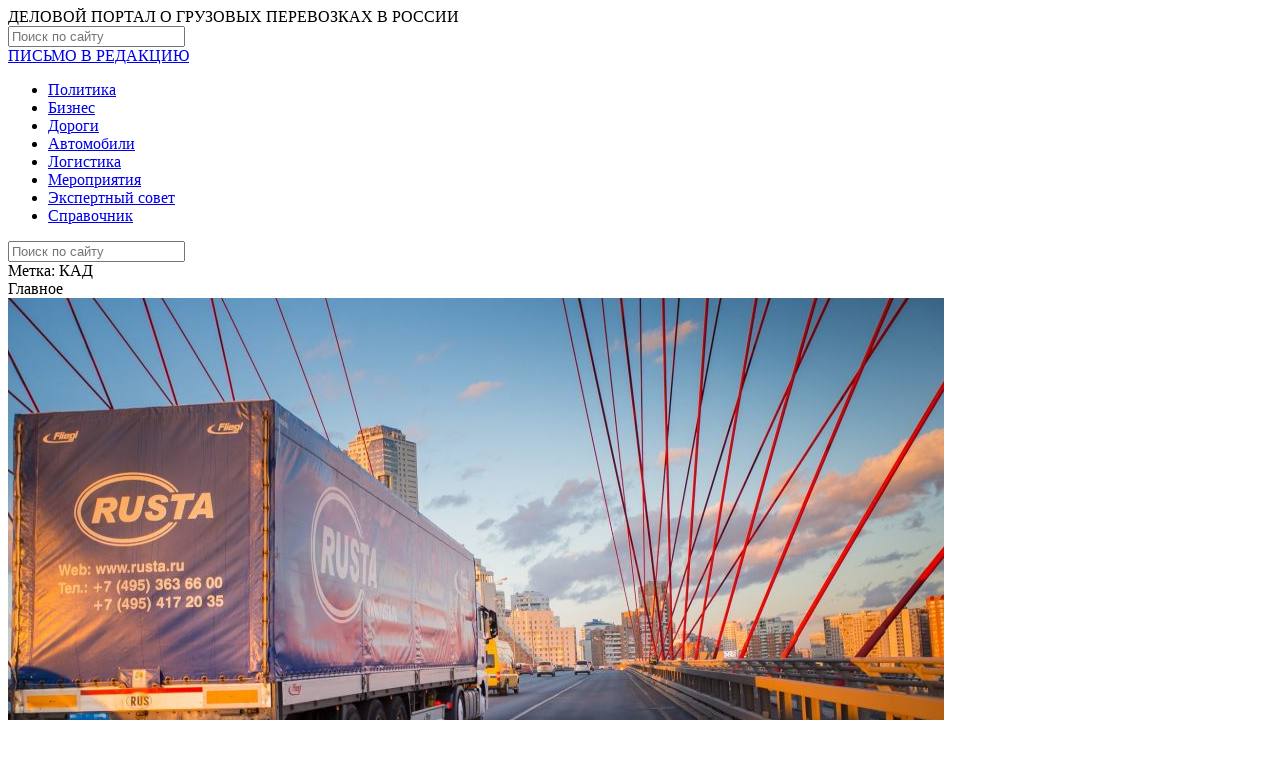

--- FILE ---
content_type: text/html; charset=UTF-8
request_url: https://truckandroad.ru/tag/kad
body_size: 16426
content:
<!DOCTYPE html>
<html lang="en">
<head>
  <meta charset="UTF-8">
  <title>Архивы КАД - Грузовики и Дороги</title>
  <meta name="viewport" content="width=device-width, initial-scale=1">
  <link href="https://fonts.googleapis.com/css?family=Montserrat:300,400,500,600,700,800&amp;subset=cyrillic" rel="stylesheet">
  <link rel="stylesheet" href="https://truckandroad.ru/wp-content/themes/truck/media/dist/styles.css">
  <link rel="stylesheet" href="https://truckandroad.ru/wp-content/themes/truck/style.css">
  
  
<script type='text/javascript'>
  (function() {
    var useSSL = 'https:' == document.location.protocol;
    var src = (useSSL ? 'https:' : 'http:') + '//www.googletagservices.com/tag/js/gpt.js';
    document.write('<scr' + 'ipt src="' + src + '"></scr' + 'ipt>');
  })();
</script>

<script type='text/javascript'>
  googletag.cmd.push(function() { 
    googletag.pubads().enableSingleRequest();
    googletag.enableServices();
  });
</script><meta name='robots' content='index, follow, max-image-preview:large, max-snippet:-1, max-video-preview:-1' />

	<!-- This site is optimized with the Yoast SEO plugin v22.7 - https://yoast.com/wordpress/plugins/seo/ -->
	<link rel="canonical" href="https://truckandroad.ru/tag/kad" />
	<meta property="og:locale" content="ru_RU" />
	<meta property="og:type" content="article" />
	<meta property="og:title" content="Архивы КАД - Грузовики и Дороги" />
	<meta property="og:url" content="https://truckandroad.ru/tag/kad" />
	<meta property="og:site_name" content="Грузовики и Дороги" />
	<meta name="twitter:card" content="summary_large_image" />
	<script type="application/ld+json" class="yoast-schema-graph">{"@context":"https://schema.org","@graph":[{"@type":"CollectionPage","@id":"https://truckandroad.ru/tag/kad","url":"https://truckandroad.ru/tag/kad","name":"Архивы КАД - Грузовики и Дороги","isPartOf":{"@id":"https://truckandroad.ru/#website"},"primaryImageOfPage":{"@id":"https://truckandroad.ru/tag/kad#primaryimage"},"image":{"@id":"https://truckandroad.ru/tag/kad#primaryimage"},"thumbnailUrl":"https://truckandroad.ru/wp-content/uploads/2019/08/ФКУ-Упрдор-Северо-Запад_kad_res_2.jpg","breadcrumb":{"@id":"https://truckandroad.ru/tag/kad#breadcrumb"},"inLanguage":"ru-RU"},{"@type":"ImageObject","inLanguage":"ru-RU","@id":"https://truckandroad.ru/tag/kad#primaryimage","url":"https://truckandroad.ru/wp-content/uploads/2019/08/ФКУ-Упрдор-Северо-Запад_kad_res_2.jpg","contentUrl":"https://truckandroad.ru/wp-content/uploads/2019/08/ФКУ-Упрдор-Северо-Запад_kad_res_2.jpg","width":1000,"height":563,"caption":"(фото: ФКУ «Упрдор Северо-Запад»)"},{"@type":"BreadcrumbList","@id":"https://truckandroad.ru/tag/kad#breadcrumb","itemListElement":[{"@type":"ListItem","position":1,"name":"Главная страница","item":"https://truckandroad.ru/"},{"@type":"ListItem","position":2,"name":"КАД"}]},{"@type":"WebSite","@id":"https://truckandroad.ru/#website","url":"https://truckandroad.ru/","name":"Грузовики и Дороги","description":"Деловой портал о грузовых перевозках в России","publisher":{"@id":"https://truckandroad.ru/#organization"},"potentialAction":[{"@type":"SearchAction","target":{"@type":"EntryPoint","urlTemplate":"https://truckandroad.ru/?s={search_term_string}"},"query-input":"required name=search_term_string"}],"inLanguage":"ru-RU"},{"@type":"Organization","@id":"https://truckandroad.ru/#organization","name":"Грузовики и дороги","url":"https://truckandroad.ru/","logo":{"@type":"ImageObject","inLanguage":"ru-RU","@id":"https://truckandroad.ru/#/schema/logo/image/","url":"https://truckandroad.ru/wp-content/uploads/2019/02/logo.png","contentUrl":"https://truckandroad.ru/wp-content/uploads/2019/02/logo.png","width":169,"height":41,"caption":"Грузовики и дороги"},"image":{"@id":"https://truckandroad.ru/#/schema/logo/image/"}}]}</script>
	<!-- / Yoast SEO plugin. -->


<link rel="alternate" type="application/rss+xml" title="Грузовики и Дороги &raquo; Лента метки КАД" href="https://truckandroad.ru/tag/kad/feed" />
<script type="text/javascript">
/* <![CDATA[ */
window._wpemojiSettings = {"baseUrl":"https:\/\/s.w.org\/images\/core\/emoji\/15.0.3\/72x72\/","ext":".png","svgUrl":"https:\/\/s.w.org\/images\/core\/emoji\/15.0.3\/svg\/","svgExt":".svg","source":{"concatemoji":"https:\/\/truckandroad.ru\/wp-includes\/js\/wp-emoji-release.min.js?ver=6.5.3"}};
/*! This file is auto-generated */
!function(i,n){var o,s,e;function c(e){try{var t={supportTests:e,timestamp:(new Date).valueOf()};sessionStorage.setItem(o,JSON.stringify(t))}catch(e){}}function p(e,t,n){e.clearRect(0,0,e.canvas.width,e.canvas.height),e.fillText(t,0,0);var t=new Uint32Array(e.getImageData(0,0,e.canvas.width,e.canvas.height).data),r=(e.clearRect(0,0,e.canvas.width,e.canvas.height),e.fillText(n,0,0),new Uint32Array(e.getImageData(0,0,e.canvas.width,e.canvas.height).data));return t.every(function(e,t){return e===r[t]})}function u(e,t,n){switch(t){case"flag":return n(e,"\ud83c\udff3\ufe0f\u200d\u26a7\ufe0f","\ud83c\udff3\ufe0f\u200b\u26a7\ufe0f")?!1:!n(e,"\ud83c\uddfa\ud83c\uddf3","\ud83c\uddfa\u200b\ud83c\uddf3")&&!n(e,"\ud83c\udff4\udb40\udc67\udb40\udc62\udb40\udc65\udb40\udc6e\udb40\udc67\udb40\udc7f","\ud83c\udff4\u200b\udb40\udc67\u200b\udb40\udc62\u200b\udb40\udc65\u200b\udb40\udc6e\u200b\udb40\udc67\u200b\udb40\udc7f");case"emoji":return!n(e,"\ud83d\udc26\u200d\u2b1b","\ud83d\udc26\u200b\u2b1b")}return!1}function f(e,t,n){var r="undefined"!=typeof WorkerGlobalScope&&self instanceof WorkerGlobalScope?new OffscreenCanvas(300,150):i.createElement("canvas"),a=r.getContext("2d",{willReadFrequently:!0}),o=(a.textBaseline="top",a.font="600 32px Arial",{});return e.forEach(function(e){o[e]=t(a,e,n)}),o}function t(e){var t=i.createElement("script");t.src=e,t.defer=!0,i.head.appendChild(t)}"undefined"!=typeof Promise&&(o="wpEmojiSettingsSupports",s=["flag","emoji"],n.supports={everything:!0,everythingExceptFlag:!0},e=new Promise(function(e){i.addEventListener("DOMContentLoaded",e,{once:!0})}),new Promise(function(t){var n=function(){try{var e=JSON.parse(sessionStorage.getItem(o));if("object"==typeof e&&"number"==typeof e.timestamp&&(new Date).valueOf()<e.timestamp+604800&&"object"==typeof e.supportTests)return e.supportTests}catch(e){}return null}();if(!n){if("undefined"!=typeof Worker&&"undefined"!=typeof OffscreenCanvas&&"undefined"!=typeof URL&&URL.createObjectURL&&"undefined"!=typeof Blob)try{var e="postMessage("+f.toString()+"("+[JSON.stringify(s),u.toString(),p.toString()].join(",")+"));",r=new Blob([e],{type:"text/javascript"}),a=new Worker(URL.createObjectURL(r),{name:"wpTestEmojiSupports"});return void(a.onmessage=function(e){c(n=e.data),a.terminate(),t(n)})}catch(e){}c(n=f(s,u,p))}t(n)}).then(function(e){for(var t in e)n.supports[t]=e[t],n.supports.everything=n.supports.everything&&n.supports[t],"flag"!==t&&(n.supports.everythingExceptFlag=n.supports.everythingExceptFlag&&n.supports[t]);n.supports.everythingExceptFlag=n.supports.everythingExceptFlag&&!n.supports.flag,n.DOMReady=!1,n.readyCallback=function(){n.DOMReady=!0}}).then(function(){return e}).then(function(){var e;n.supports.everything||(n.readyCallback(),(e=n.source||{}).concatemoji?t(e.concatemoji):e.wpemoji&&e.twemoji&&(t(e.twemoji),t(e.wpemoji)))}))}((window,document),window._wpemojiSettings);
/* ]]> */
</script>
<style id='wp-emoji-styles-inline-css' type='text/css'>

	img.wp-smiley, img.emoji {
		display: inline !important;
		border: none !important;
		box-shadow: none !important;
		height: 1em !important;
		width: 1em !important;
		margin: 0 0.07em !important;
		vertical-align: -0.1em !important;
		background: none !important;
		padding: 0 !important;
	}
</style>
<link rel='stylesheet' id='wp-block-library-css' href='https://truckandroad.ru/wp-includes/css/dist/block-library/style.min.css?ver=6.5.3' type='text/css' media='all' />
<style id='classic-theme-styles-inline-css' type='text/css'>
/*! This file is auto-generated */
.wp-block-button__link{color:#fff;background-color:#32373c;border-radius:9999px;box-shadow:none;text-decoration:none;padding:calc(.667em + 2px) calc(1.333em + 2px);font-size:1.125em}.wp-block-file__button{background:#32373c;color:#fff;text-decoration:none}
</style>
<style id='global-styles-inline-css' type='text/css'>
body{--wp--preset--color--black: #000000;--wp--preset--color--cyan-bluish-gray: #abb8c3;--wp--preset--color--white: #ffffff;--wp--preset--color--pale-pink: #f78da7;--wp--preset--color--vivid-red: #cf2e2e;--wp--preset--color--luminous-vivid-orange: #ff6900;--wp--preset--color--luminous-vivid-amber: #fcb900;--wp--preset--color--light-green-cyan: #7bdcb5;--wp--preset--color--vivid-green-cyan: #00d084;--wp--preset--color--pale-cyan-blue: #8ed1fc;--wp--preset--color--vivid-cyan-blue: #0693e3;--wp--preset--color--vivid-purple: #9b51e0;--wp--preset--gradient--vivid-cyan-blue-to-vivid-purple: linear-gradient(135deg,rgba(6,147,227,1) 0%,rgb(155,81,224) 100%);--wp--preset--gradient--light-green-cyan-to-vivid-green-cyan: linear-gradient(135deg,rgb(122,220,180) 0%,rgb(0,208,130) 100%);--wp--preset--gradient--luminous-vivid-amber-to-luminous-vivid-orange: linear-gradient(135deg,rgba(252,185,0,1) 0%,rgba(255,105,0,1) 100%);--wp--preset--gradient--luminous-vivid-orange-to-vivid-red: linear-gradient(135deg,rgba(255,105,0,1) 0%,rgb(207,46,46) 100%);--wp--preset--gradient--very-light-gray-to-cyan-bluish-gray: linear-gradient(135deg,rgb(238,238,238) 0%,rgb(169,184,195) 100%);--wp--preset--gradient--cool-to-warm-spectrum: linear-gradient(135deg,rgb(74,234,220) 0%,rgb(151,120,209) 20%,rgb(207,42,186) 40%,rgb(238,44,130) 60%,rgb(251,105,98) 80%,rgb(254,248,76) 100%);--wp--preset--gradient--blush-light-purple: linear-gradient(135deg,rgb(255,206,236) 0%,rgb(152,150,240) 100%);--wp--preset--gradient--blush-bordeaux: linear-gradient(135deg,rgb(254,205,165) 0%,rgb(254,45,45) 50%,rgb(107,0,62) 100%);--wp--preset--gradient--luminous-dusk: linear-gradient(135deg,rgb(255,203,112) 0%,rgb(199,81,192) 50%,rgb(65,88,208) 100%);--wp--preset--gradient--pale-ocean: linear-gradient(135deg,rgb(255,245,203) 0%,rgb(182,227,212) 50%,rgb(51,167,181) 100%);--wp--preset--gradient--electric-grass: linear-gradient(135deg,rgb(202,248,128) 0%,rgb(113,206,126) 100%);--wp--preset--gradient--midnight: linear-gradient(135deg,rgb(2,3,129) 0%,rgb(40,116,252) 100%);--wp--preset--font-size--small: 13px;--wp--preset--font-size--medium: 20px;--wp--preset--font-size--large: 36px;--wp--preset--font-size--x-large: 42px;--wp--preset--spacing--20: 0.44rem;--wp--preset--spacing--30: 0.67rem;--wp--preset--spacing--40: 1rem;--wp--preset--spacing--50: 1.5rem;--wp--preset--spacing--60: 2.25rem;--wp--preset--spacing--70: 3.38rem;--wp--preset--spacing--80: 5.06rem;--wp--preset--shadow--natural: 6px 6px 9px rgba(0, 0, 0, 0.2);--wp--preset--shadow--deep: 12px 12px 50px rgba(0, 0, 0, 0.4);--wp--preset--shadow--sharp: 6px 6px 0px rgba(0, 0, 0, 0.2);--wp--preset--shadow--outlined: 6px 6px 0px -3px rgba(255, 255, 255, 1), 6px 6px rgba(0, 0, 0, 1);--wp--preset--shadow--crisp: 6px 6px 0px rgba(0, 0, 0, 1);}:where(.is-layout-flex){gap: 0.5em;}:where(.is-layout-grid){gap: 0.5em;}body .is-layout-flex{display: flex;}body .is-layout-flex{flex-wrap: wrap;align-items: center;}body .is-layout-flex > *{margin: 0;}body .is-layout-grid{display: grid;}body .is-layout-grid > *{margin: 0;}:where(.wp-block-columns.is-layout-flex){gap: 2em;}:where(.wp-block-columns.is-layout-grid){gap: 2em;}:where(.wp-block-post-template.is-layout-flex){gap: 1.25em;}:where(.wp-block-post-template.is-layout-grid){gap: 1.25em;}.has-black-color{color: var(--wp--preset--color--black) !important;}.has-cyan-bluish-gray-color{color: var(--wp--preset--color--cyan-bluish-gray) !important;}.has-white-color{color: var(--wp--preset--color--white) !important;}.has-pale-pink-color{color: var(--wp--preset--color--pale-pink) !important;}.has-vivid-red-color{color: var(--wp--preset--color--vivid-red) !important;}.has-luminous-vivid-orange-color{color: var(--wp--preset--color--luminous-vivid-orange) !important;}.has-luminous-vivid-amber-color{color: var(--wp--preset--color--luminous-vivid-amber) !important;}.has-light-green-cyan-color{color: var(--wp--preset--color--light-green-cyan) !important;}.has-vivid-green-cyan-color{color: var(--wp--preset--color--vivid-green-cyan) !important;}.has-pale-cyan-blue-color{color: var(--wp--preset--color--pale-cyan-blue) !important;}.has-vivid-cyan-blue-color{color: var(--wp--preset--color--vivid-cyan-blue) !important;}.has-vivid-purple-color{color: var(--wp--preset--color--vivid-purple) !important;}.has-black-background-color{background-color: var(--wp--preset--color--black) !important;}.has-cyan-bluish-gray-background-color{background-color: var(--wp--preset--color--cyan-bluish-gray) !important;}.has-white-background-color{background-color: var(--wp--preset--color--white) !important;}.has-pale-pink-background-color{background-color: var(--wp--preset--color--pale-pink) !important;}.has-vivid-red-background-color{background-color: var(--wp--preset--color--vivid-red) !important;}.has-luminous-vivid-orange-background-color{background-color: var(--wp--preset--color--luminous-vivid-orange) !important;}.has-luminous-vivid-amber-background-color{background-color: var(--wp--preset--color--luminous-vivid-amber) !important;}.has-light-green-cyan-background-color{background-color: var(--wp--preset--color--light-green-cyan) !important;}.has-vivid-green-cyan-background-color{background-color: var(--wp--preset--color--vivid-green-cyan) !important;}.has-pale-cyan-blue-background-color{background-color: var(--wp--preset--color--pale-cyan-blue) !important;}.has-vivid-cyan-blue-background-color{background-color: var(--wp--preset--color--vivid-cyan-blue) !important;}.has-vivid-purple-background-color{background-color: var(--wp--preset--color--vivid-purple) !important;}.has-black-border-color{border-color: var(--wp--preset--color--black) !important;}.has-cyan-bluish-gray-border-color{border-color: var(--wp--preset--color--cyan-bluish-gray) !important;}.has-white-border-color{border-color: var(--wp--preset--color--white) !important;}.has-pale-pink-border-color{border-color: var(--wp--preset--color--pale-pink) !important;}.has-vivid-red-border-color{border-color: var(--wp--preset--color--vivid-red) !important;}.has-luminous-vivid-orange-border-color{border-color: var(--wp--preset--color--luminous-vivid-orange) !important;}.has-luminous-vivid-amber-border-color{border-color: var(--wp--preset--color--luminous-vivid-amber) !important;}.has-light-green-cyan-border-color{border-color: var(--wp--preset--color--light-green-cyan) !important;}.has-vivid-green-cyan-border-color{border-color: var(--wp--preset--color--vivid-green-cyan) !important;}.has-pale-cyan-blue-border-color{border-color: var(--wp--preset--color--pale-cyan-blue) !important;}.has-vivid-cyan-blue-border-color{border-color: var(--wp--preset--color--vivid-cyan-blue) !important;}.has-vivid-purple-border-color{border-color: var(--wp--preset--color--vivid-purple) !important;}.has-vivid-cyan-blue-to-vivid-purple-gradient-background{background: var(--wp--preset--gradient--vivid-cyan-blue-to-vivid-purple) !important;}.has-light-green-cyan-to-vivid-green-cyan-gradient-background{background: var(--wp--preset--gradient--light-green-cyan-to-vivid-green-cyan) !important;}.has-luminous-vivid-amber-to-luminous-vivid-orange-gradient-background{background: var(--wp--preset--gradient--luminous-vivid-amber-to-luminous-vivid-orange) !important;}.has-luminous-vivid-orange-to-vivid-red-gradient-background{background: var(--wp--preset--gradient--luminous-vivid-orange-to-vivid-red) !important;}.has-very-light-gray-to-cyan-bluish-gray-gradient-background{background: var(--wp--preset--gradient--very-light-gray-to-cyan-bluish-gray) !important;}.has-cool-to-warm-spectrum-gradient-background{background: var(--wp--preset--gradient--cool-to-warm-spectrum) !important;}.has-blush-light-purple-gradient-background{background: var(--wp--preset--gradient--blush-light-purple) !important;}.has-blush-bordeaux-gradient-background{background: var(--wp--preset--gradient--blush-bordeaux) !important;}.has-luminous-dusk-gradient-background{background: var(--wp--preset--gradient--luminous-dusk) !important;}.has-pale-ocean-gradient-background{background: var(--wp--preset--gradient--pale-ocean) !important;}.has-electric-grass-gradient-background{background: var(--wp--preset--gradient--electric-grass) !important;}.has-midnight-gradient-background{background: var(--wp--preset--gradient--midnight) !important;}.has-small-font-size{font-size: var(--wp--preset--font-size--small) !important;}.has-medium-font-size{font-size: var(--wp--preset--font-size--medium) !important;}.has-large-font-size{font-size: var(--wp--preset--font-size--large) !important;}.has-x-large-font-size{font-size: var(--wp--preset--font-size--x-large) !important;}
.wp-block-navigation a:where(:not(.wp-element-button)){color: inherit;}
:where(.wp-block-post-template.is-layout-flex){gap: 1.25em;}:where(.wp-block-post-template.is-layout-grid){gap: 1.25em;}
:where(.wp-block-columns.is-layout-flex){gap: 2em;}:where(.wp-block-columns.is-layout-grid){gap: 2em;}
.wp-block-pullquote{font-size: 1.5em;line-height: 1.6;}
</style>
<link rel='stylesheet' id='cpsh-shortcodes-css' href='https://truckandroad.ru/wp-content/plugins/column-shortcodes/assets/css/shortcodes.css?ver=1.0.1' type='text/css' media='all' />
<link rel='stylesheet' id='contact-form-7-css' href='https://truckandroad.ru/wp-content/plugins/contact-form-7/includes/css/styles.css?ver=5.9.5' type='text/css' media='all' />
<link rel='stylesheet' id='dashicons-css' href='https://truckandroad.ru/wp-includes/css/dashicons.min.css?ver=6.5.3' type='text/css' media='all' />
<link rel='stylesheet' id='post-views-counter-frontend-css' href='https://truckandroad.ru/wp-content/plugins/post-views-counter/css/frontend.min.css?ver=1.4.6' type='text/css' media='all' />
<link rel='stylesheet' id='wp-pagenavi-css' href='https://truckandroad.ru/wp-content/plugins/wp-pagenavi/pagenavi-css.css?ver=2.70' type='text/css' media='all' />
<script type="text/javascript" src="https://truckandroad.ru/wp-includes/js/jquery/jquery.min.js?ver=3.7.1" id="jquery-core-js"></script>
<script type="text/javascript" src="https://truckandroad.ru/wp-includes/js/jquery/jquery-migrate.min.js?ver=3.4.1" id="jquery-migrate-js"></script>
<script type="text/javascript" src="//truckandroad.ru/wp-content/plugins/revslider/sr6/assets/js/rbtools.min.js?ver=6.7.12" async id="tp-tools-js"></script>
<script type="text/javascript" src="//truckandroad.ru/wp-content/plugins/revslider/sr6/assets/js/rs6.min.js?ver=6.7.12" async id="revmin-js"></script>
<script type="text/javascript" src="https://truckandroad.ru/wp-content/plugins/sam-pro-free/js/polyfill.min.js?ver=6.5.3" id="polyfills-js"></script>
<script type="text/javascript" src="https://truckandroad.ru/wp-includes/js/swfobject.js?ver=2.2-20120417" id="swfobject-js"></script>
<script type="text/javascript" src="https://truckandroad.ru/wp-content/plugins/sam-pro-free/js/jquery.iframetracker.js?ver=6.5.3" id="samProTracker-js"></script>
<script type="text/javascript" id="samProLayout-js-extra">
/* <![CDATA[ */
var samProOptions = {"au":"https:\/\/truckandroad.ru\/wp-content\/plugins\/sam-pro-free\/sam-pro-layout.php","load":"0","mailer":"0","clauses":"U52IKCT6eFi\/fWO\/KqXnNwjvlI\/wJD44NRLWsqmOyIK73vNo0cNjFTNQByj4eKInWlgZT\/Givfv4ihMFuwQOnyMvLYlRk0ue+dtzrvbpTxFtyQN+h9RV9IVx+2AIPmJGBr86LP3kGaX\/yh0ynnRIJELxNtufS\/+Lw+UOlh0R9EpcLq+M3LffWd31VTWJY7sHt8kfm9fESDHbpyXwhMI6gnCAUrhGxSMDJSz4rqXlzAqtuEGYFfviXNhblmv3OR82T795nzQ+nnWs6zxTI8DS\/0FDhGx6W72rIIu5zM4\/xOzV2lRzEio2Mv8rZhPZpoCcVmXvK8g7KRx2NwrEviKd0qeILzUAw\/MldiGZkMr5gWFsQ2Ok7L6Rt3KYFgL3Duxa6cJb2Ujc36szoRCDRc0JRjmbqlCvFx565X4Y6NOW9ulXmyzeYZZqGyN\/+t29VfKM7NDHvqMFXWIuYkcAAKxhbrYTnfW3LON9C4Dx1WV3RW91uGWK+B8nBlsQ4aiY6KMJUQ9klFqm8pvDlfy5c2LcbvykUlmudZ4YB10XinpjEO0bJKD5Y87g9M8r0koPSflO","doStats":"1","jsStats":"1","container":"sam-pro-container","place":"sam-pro-place","ad":"sam-pro-ad","samProNonce":"352c7f8c1a","ajaxUrl":"https:\/\/truckandroad.ru\/wp-admin\/admin-ajax.php"};
/* ]]> */
</script>
<script type="text/javascript" src="https://truckandroad.ru/wp-content/plugins/sam-pro-free/js/sam.pro.layout.min.js?ver=1.0.0.10" id="samProLayout-js"></script>
<link rel="https://api.w.org/" href="https://truckandroad.ru/wp-json/" /><link rel="alternate" type="application/json" href="https://truckandroad.ru/wp-json/wp/v2/tags/446" /><link rel="EditURI" type="application/rsd+xml" title="RSD" href="https://truckandroad.ru/xmlrpc.php?rsd" />
<meta name="generator" content="WordPress 6.5.3" />
<!-- start Simple Custom CSS and JS -->
<script type="text/javascript">
 

jQuery(document).ready(function( $ ){
    $('.header-burger').click(function(){
      $(".main-menu").toggleClass("header-burger__block")
    });
});</script>
<!-- end Simple Custom CSS and JS -->
<!-- start Simple Custom CSS and JS -->
<style type="text/css">
/* Add your CSS code here.

For example:
.example {
    color: red;
}

For brushing up on your CSS knowledge, check out http://www.w3schools.com/css/css_syntax.asp

End of comment */
.block-text.block-border {
    text-align: center;
    border: 4px solid #ee7325;
    padding: 30px !important;
}
.block-logo {
    margin-bottom: 25px;
      margin-top: 5px;
}
.land-page h2, .land-page h3{
    font-family: 'Montserrat', sans-serif !important;
} 
.land-page h2{
font-size: 60px;
    color: #525b61;
    font-weight: 700;
    margin-bottom: 9px;
}
.land-page h3{
	font-size:36px;
  color: #525b61;
}
.left-logo a img {
   
    margin: 0 auto;
    display: block;
   margin-top: 20px;
}

.left-logo img{
	width: 200px;
}
.right-logo{
    display: inline-block;
    vertical-align: top;
}
.left-logo {
    margin-right: 703px;
    display: inline-block;
}
.right-logo span {
    color: #525b61;
    font-size: 22px;
    font-weight: 500;
    position: relative;
    top: -24px;
    left: -22px;
}
li.item-menu-truck {
    display: inline-block;
}
ul.menu-cont {
    text-align: center;
}
li.item-menu-truck a {
    padding: 10px 22px;
    display: block;
    text-decoration: none;
    color: #525b61;
      transition: all 200ms ease;
}
li.item-menu-truck a:hover, li.item-menu-truck.active--truck a {
    background: #f5f5f5;
}
li.item-menu-truck {
    display: inline-block;
    border: 2px solid #dcdcdc;
    border-radius: 6px;
    margin-left: 9px;
    margin-right: 9px;
}
li.item-menu-truck:nth-child(1){
	 margin-left: 0px;
}
li.item-menu-truck:last-child{
	 margin-right: 0px;
}
.first-block {
    margin-bottom: 70px !important;
}
.block-bg {
    position: relative;
      padding-top: 210px !important;
    padding-bottom: 210px !important;
      background-size: cover;
}
.titile-block p {
    position: absolute;
    background: #ee7325;
    color: white;
    padding-left: 110px;
    padding-top: 22px;
    padding-right: 60px;
    padding-bottom: 14px;
    font-size: 32px;
    font-weight: 700;
    right: 0px;
    bottom: -210px;
}
.block-sub-title {
    width: 1216px;
    margin: 0 auto;
    font-size: 22px;
    line-height: 30px;
}
.w-1216 {
    width: 1246px;
    margin: 0 auto !important;
}
.block-text p {
    font-size: 20px;
    line-height: 28px;
    color: black;
    margin-bottom: 35px;
}
.item-bundl {
  display: block;
    position: relative;
    height: 33px;
    border-radius: 14px !important;
   cursor:pointer;
    min-width: 35px;
      transition: all 0.3s ease-in;
      color: white !important;
    text-decoration: none;
    
}
.item-bundl__dvigatel{
    top: 345px;
    left: 321px;
}
.item-bundl.item-bundl__kabina {
    left: 150px;
    top: 71px;
}
.item-bundl:before {
    background: white;
    content: "";
    width: 18px;
    height: 18px;
    border: 3px solid #ee7325;
    display: inline-block;
    position: relative;
    border-radius: 14px;
    top: -9px;
    left: 3px;
    transition: all 0.3s ease-in;
}
.item-bundl:hover:before{
	border: 3px solid #fff;
  background: #ee7325;
}
.item-bundl span{
  font-size: 0px !important;
  opacity:0;
      transition: all 0.3s ease-in;
  position: relative !important;
   left: 10px;
    top: -14px !important;
  font-size: 18px !important;
}
.item-bundl span{
	font-size: 0px !important;
  font-family: Roboto;
}
.item-bundl:hover span {
  opacity:1;
    font-size: 18px !important;
    position: relative !important;
   left: 10px;
    top: -16px !important;
    font-weight: 400 !important;
}
.item-bundl:hover{
	 padding-right: 30px !important;
  background: #ee7325;
}
.item-bundl.item-bundl__rul {
    top: 24px;
    left: 135px;
}
.item-bundl.item-bundl__svet {
    left: 151px;
    top: -89px;
}
.item-bundl.item-bundl__proizvodstvo {
    left: 190px;
    top: 20px;
}
.item-bundl.item-bundl__korobka {
    left: 270px;
    top: -19px;
}


.item-bundl--left:before {
  display: none;
}
.item-bundl--left:after {
    background: white;
    content: "";
    width: 18px;
    height: 18px;
    border: 3px solid #ee7325;
    display: inline-block;
    position: relative;
    border-radius: 14px;
    top: 4px;
    left: 27px;
    transition: all 0.3s ease-in;
}
.item-bundl--left:hover:after{
	border: 3px solid #fff;
    background: #ee7325;
}
.item-bundl.item-bundl--left.item-bundl__kabina.item-bundl__kabina--left {
    left: -157px;
    top: 73px;
}
.item-bundl--left span {
    opacity: 0;
    font-size: 18px !important;
    position: relative !important;
    left: 15px  !important;
    top: -2px !important;
}
.item-bundl--left:hover span {
    opacity: 1;
      left: 15px  !important;
    top: -2px !important;
}
.item-bundl.item-bundl__rul--left {
    top: 120px;
    left: -195px;
}
.item-bundl.item-bundl__svet-left {
    left: -213px;
    top: 165px;
}
.item-bundl__dvigatel-left {
    top: 180px;
    left: -111px;
}
.item-bundl.item-bundl__korobka-left {
    left: -173px;
    top: 251px;
}
.item-bundl.item-bundl--left.item-bundl__proizvodstvo.item-bundl__proizvodstvo-left {
    top: 370px;
    left: -131px;
}
.header-burger-new, .header-burger.active{
    background-image: url(/wp-content/uploads/2019/07/burger-black.png);
}




  .mobile-tr{
   	background: url(/wp-content/uploads/2019/07/two.jpg);
    width: 280px;
    height: 341px;
    margin: 0 auto;
  }


.mobile-tr a.mobile-bundl:before {
    content: "";
    width: 15px;
    height: 15px;
    display: inline-block;
    position: relative;
    border-radius: 14px;
    top: -1px;
    left: -6px;
    transition: all 0.3s ease-in;
    border: 3px solid #fff;
    background: #ee7325;
}
.mobile-tr a.mobile-bundl-left:before{
	display: none
}
.mobile-tr a.mobile-bundl-left:after{
    content: "";
    width: 15px;
    height: 15px;
    display: inline-block;
    position: relative;
    border-radius: 14px;
    top: -1px;
    left: 11px;
    transition: all 0.3s ease-in;
    border: 3px solid #fff;
    background: #ee7325;
}
.mobile-tr a.mobile-bundl-left.mobile-bundl-big:after {
    top: -26px;
    left: 81px;
}

a.mobile-bundl {
    padding-right: 14px !important;
    background: #ee7325;
    color: white;
    text-decoration: none;
    height:18px;
    padding-left: 4px;
    padding-bottom: 5px;
    border-radius: 15px;
    display: inline-block;
    position: relative;
   background: rgba(238,155,37,.7);
  padding-right: 6px !important;
}
a.mobile-bundl span{
    position: relative;
    top: -8px;
    left: -2px;
    font-size: 12px;
}
a.mobile-bundl-left span {
    top: 0px;
    left: 4px;
}
.mobile-bundl-big {
    width: 98px;
    height: 33px !important;
}
a.mobile-bundl-left.mobile-bundl-big span {
    top: -2px;
    left: 4px;
}



a.mobile-bundl.mobile-bundl__kabina {
    position: relative;
    left: 195px;
    top: 63px;
}
a.mobile-bundl.mobile-bundl__proizvodstvo {
    top: -30px;
    left: 7px;
}
a.mobile-bundl.mobile-bundl__svet {
    top: 221px;
    left: 66px;
}
a.mobile-bundl.mobile-bundl__korobka {
  top: 180px;
  left: 86px;
}
a.mobile-bundl.mobile-bundl__rul {
  top: 96px;
  left: 61px;
}
a.mobile-bundl.mobile-bundl__dvigatel {
    top: 169px;
    left: 96px;
}



.truck-show-mobile{
  display: none;
}
.m-href a {
    color: #0099ff;
    text-decoration: none;
    font-weight: 600;
}


a.mobile-bundl.mobile-bundl__rul.mobile-bundl__rul__korobka.mobile-bundl-left.mobile-bundl-big span {
    top: 6px;
    left: 5px;
    line-height: 1px;
}
a.mobile-bundl.mobile-bundl__rul.mobile-bundl__rul__korobka.mobile-bundl-left.mobile-bundl-big {
    line-height: 1px;	
}
a.mobile-bundl.mobile-bundl__rul.mobile-bundl__rul__korobka.mobile-bundl-left.mobile-bundl-big:after {
    top: 6px;
    left: 26px;
}
a.mobile-bundl.mobile-bundl__rul.mobile-bundl__rul__korobka.mobile-bundl-left.mobile-bundl-big {
    top: 167px;
    left: 7px;
}

a.mobile-bundl.mobile-bundl__proizvodstvo.mobile-bundl-left span {
    top: -9px;
    left: 4px;
}
a.mobile-bundl.mobile-bundl__rul.mobile-bundl-left.mobile-bundl-big{
	top: 117px;
    left: -175px;
}
.rel-truck{
  background-size: cover;
  width: 905px;
  height: 260px;
      position: relative;
      display: block;
}
.bundll {
    position: absolute;
    background: red;
    color: white;
    padding: 5px;
    position: absolute;
    bottom: 0px;
    right: 25px;
}
.rel-truck{
	text-decoration: none !important;
}
.rel-truck h2 {
    color: white;
    font-size: 22px;
    text-decoration: none;
    font-family: 'Montserrat';
    font-weight: 700;
    padding-top: 110px;
    padding-left: 50px;
      width: 450px
}













.banner-image {
    padding: 0;
}
.abs-mob{
	display: none;
}
.abs-desc{
	display: block;
}
.banner-label {
	display: none;
}


@media screen and (max-width:768px){
  .banner-content {
    background-color: transparent;
  }
  .abs-mob{
	   display: block;
   }
  .abs-desc{
	display: none;
  }
  .w-1216{
  	width: auto;
  }
  .block-logo a img {
    margin-top: 20px;
}
  .left-logo {
    margin-right: 0;
  }
  .right-logo, .left-logo {
    display: block;
}
  .right-logo span {
    top: 0;
    left: 0;
    text-align: center;
    display: block;
    margin-top: 20px;
}
  .right-logo img {
    display: block;
    margin: 0 auto;
    margin-top: 10px;
}
  .left-logo a {
    display: inline-block;
}
  .header-burger {
    margin-right: 18px;
    margin-top: 27px;
    width: 20px;
    margin-left: 18px;
    display: inline-block;
    float: right;
}
  .right-logo span {
    color: #525b61;
    font-size: 16px;
  }
  li.item-menu-truck {
    display: block;
    margin: 0;
    margin-bottom: 10px;
    border: 0px;
    text-align: left;
    text-transform: uppercase;
        width: 80%;
  }
  li.item-menu-truck a {
    font-weight: 600;
  }
  ul.menu-cont {
    text-align: center;
    margin-top: 15px;
  }
  .main-menu {
    position: fixed;
    top:0px;
        left: 0px;
    z-index: 1111111;
    background: white;
    width: 100%;
     height: 100vh;
  }
  
    .first-block {
      margin-bottom: 0px !important;
  }
  .main-menu{
  	display: none;
  }
  .main-menu.header-burger__block{
  	display: block;
  }
  .main-menu .header-burger.header-burger-new {
      position: relative;
      left: -15px;
      top: 5px;
  }

  .truck-hide-mobile{
  	display: none;
  }
  .truck-show-mobile{
  	display: block;
       
  }
  .land-page h2 {
    font-size: 44px;
  }
  .land-page h3 {
    font-size: 26px;
  }
  .vc_row.wpb_row.vc_row-fluid.land-page.w-1216.mob-no-poad{
  	padding-bottom: 0px !important;
  }
  li.item-menu-truck a {
    padding: 16px 22px;
  }
  .titile-block p {
    position: absolute;
    background: #ee7325;
    color: white;
    padding-left: 40px;
    padding-top: 15px;
    padding-right: 60px;
    padding-bottom: 14px;
    font-size: 29px;
    font-weight: 700;
    right: 0px;
    bottom: -210px;
}
.vc_row.wpb_row.vc_row-fluid.land-page.block-kabina.block-bg.svet-bg {
    background-image: url(http://truckandroad.ru/wp-content/uploads/2019/07/45.jpg) !important;
}
.mobile-tr {
    background: url(http://truckandroad.ru/wp-content/uploads/2019/08/twoooo.jpg) !important;
  }
  .banner-image img {
    width: 100%;
    max-width: 100%;
  }
}</style>
<!-- end Simple Custom CSS and JS -->
<meta name="generator" content="Powered by WPBakery Page Builder - drag and drop page builder for WordPress."/>
<!--[if lte IE 9]><link rel="stylesheet" type="text/css" href="https://truckandroad.ru/wp-content/plugins/js_composer/assets/css/vc_lte_ie9.min.css" media="screen"><![endif]--><meta name="generator" content="Powered by Slider Revolution 6.7.12 - responsive, Mobile-Friendly Slider Plugin for WordPress with comfortable drag and drop interface." />
<script>function setREVStartSize(e){
			//window.requestAnimationFrame(function() {
				window.RSIW = window.RSIW===undefined ? window.innerWidth : window.RSIW;
				window.RSIH = window.RSIH===undefined ? window.innerHeight : window.RSIH;
				try {
					var pw = document.getElementById(e.c).parentNode.offsetWidth,
						newh;
					pw = pw===0 || isNaN(pw) || (e.l=="fullwidth" || e.layout=="fullwidth") ? window.RSIW : pw;
					e.tabw = e.tabw===undefined ? 0 : parseInt(e.tabw);
					e.thumbw = e.thumbw===undefined ? 0 : parseInt(e.thumbw);
					e.tabh = e.tabh===undefined ? 0 : parseInt(e.tabh);
					e.thumbh = e.thumbh===undefined ? 0 : parseInt(e.thumbh);
					e.tabhide = e.tabhide===undefined ? 0 : parseInt(e.tabhide);
					e.thumbhide = e.thumbhide===undefined ? 0 : parseInt(e.thumbhide);
					e.mh = e.mh===undefined || e.mh=="" || e.mh==="auto" ? 0 : parseInt(e.mh,0);
					if(e.layout==="fullscreen" || e.l==="fullscreen")
						newh = Math.max(e.mh,window.RSIH);
					else{
						e.gw = Array.isArray(e.gw) ? e.gw : [e.gw];
						for (var i in e.rl) if (e.gw[i]===undefined || e.gw[i]===0) e.gw[i] = e.gw[i-1];
						e.gh = e.el===undefined || e.el==="" || (Array.isArray(e.el) && e.el.length==0)? e.gh : e.el;
						e.gh = Array.isArray(e.gh) ? e.gh : [e.gh];
						for (var i in e.rl) if (e.gh[i]===undefined || e.gh[i]===0) e.gh[i] = e.gh[i-1];
											
						var nl = new Array(e.rl.length),
							ix = 0,
							sl;
						e.tabw = e.tabhide>=pw ? 0 : e.tabw;
						e.thumbw = e.thumbhide>=pw ? 0 : e.thumbw;
						e.tabh = e.tabhide>=pw ? 0 : e.tabh;
						e.thumbh = e.thumbhide>=pw ? 0 : e.thumbh;
						for (var i in e.rl) nl[i] = e.rl[i]<window.RSIW ? 0 : e.rl[i];
						sl = nl[0];
						for (var i in nl) if (sl>nl[i] && nl[i]>0) { sl = nl[i]; ix=i;}
						var m = pw>(e.gw[ix]+e.tabw+e.thumbw) ? 1 : (pw-(e.tabw+e.thumbw)) / (e.gw[ix]);
						newh =  (e.gh[ix] * m) + (e.tabh + e.thumbh);
					}
					var el = document.getElementById(e.c);
					if (el!==null && el) el.style.height = newh+"px";
					el = document.getElementById(e.c+"_wrapper");
					if (el!==null && el) {
						el.style.height = newh+"px";
						el.style.display = "block";
					}
				} catch(e){
					console.log("Failure at Presize of Slider:" + e)
				}
			//});
		  };</script>
		<style type="text/css" id="wp-custom-css">
			.nikita_kachaev_design .statya strong{
text-transform: uppercase; 
letter-spacing: 2px;
word-spacing: 4px;
}

.nikita_kachaev_design .statya strong.mini-strong{
text-transform: none; 
letter-spacing: 0;
word-spacing: normal;
}		</style>
		<noscript><style type="text/css"> .wpb_animate_when_almost_visible { opacity: 1; }</style></noscript>  <link href="https://fonts.googleapis.com/css?family=Montserrat&display=swap" rel="stylesheet">
  <style>
    .current-menu-item a {color: #0099ff!important;}
    .elm-button.is-loading {text-indent: -9999px;background-image: url(https://truckandroad.ru/wp-content/themes/truck/media/img/loading.gif);background-position: 50% 50%;background-color: #0099ff;}
    .single-top {-webkit-background-size: cover;background-size: cover;position: relative;background-position: 50% 50%;background-attachment: fixed;}
    .single-top .container {z-index: 10;position: relative;}
    .single-top:after {content: '';display: block;width: 100%;height: 100%;position: absolute;background-color: #111a2c;opacity: 0.6;top: 0;}
    .single-text img {max-width: 100%;height: auto;}
    .single-text div {max-width: 100%;}
    .single-text div {margin-bottom: 45px;}
    .single-text a {color: #0099ff;}
    .wp-caption-text {color: #9fa8bd;font-size: 12px;font-weight: 500;line-height: 13px;}
    .t119__preface  {margin-left: -104px;font-weight: 800;font-size: 20px;letter-spacing: 0.1px;padding-right: 80px;line-height: 32px;padding-bottom: 39px;    border-bottom: 1px solid #efeff7;}
    .t119__preface:before {content: '';display: block;width: calc(100% + 80px);height: 8px;margin-bottom: 33px;background-image: url(https://truckandroad.ru/wp-content/themes/truck/media/img/pattern.png);}
    .single-text table th {white-space: nowrap;position: relative;}
    .single-text table th:after {position: absolute;bottom: 0;}
    .post-image img {height: auto;}
    @media screen and (min-width: 1000px) {
      .large-post-image {min-width: 936px;}
      .large-post-image img {margin-bottom: -3px;max-width: 100%;max-height: 512px;height: 100%;}
    }
    @media screen and (max-width: 1000px) {
      .single-text .t119__preface{margin-left:0;padding-right:20px;width:100%}.single-text .t119__preface:before{width:100%}
    }
    .t-cover {display: none;}

  </style>

<!-- Google Tag Manager -->
<script>(function(w,d,s,l,i){w[l]=w[l]||[];w[l].push({'gtm.start':
new Date().getTime(),event:'gtm.js'});var f=d.getElementsByTagName(s)[0],
j=d.createElement(s),dl=l!='dataLayer'?'&l='+l:'';j.async=true;j.src=
'https://www.googletagmanager.com/gtm.js?id='+i+dl;f.parentNode.insertBefore(j,f);
})(window,document,'script','dataLayer','GTM-MRKZ4GH');</script>
<!-- End Google Tag Manager -->
	
<script async='async' src='https://www.googletagservices.com/tag/js/gpt.js'></script>
<script>
  var googletag = googletag || {};
  googletag.cmd = googletag.cmd || [];
</script>

<script>

	googletag.cmd.push(function() {
    googletag.defineSlot('/169288193/tr600', [160, 600], 'div-gpt-ad-1551803509350-0').setTargeting("tr-category", ["Дороги"]).setTargeting("APage", ['kad']).setTargeting("tr-tags", ['А-118,Главгосэкспертиза,КАД,Санкт-Петербург']).addService(googletag.pubads());
	googletag.defineSlot('/169288193/tr_bottom728', [728, 90], 'div-gpt-ad-1551832183460-0').setTargeting("tr-category", ["Дороги"]).setTargeting("APage", ['kad']).setTargeting("tr-tags", ['А-118,Главгосэкспертиза,КАД,Санкт-Петербург']).addService(googletag.pubads());
	googletag.defineSlot('/169288193/tr_middle', [[728, 90], [300, 100]], 'div-gpt-ad-1555757864690-0').setTargeting("tr-category", ["Дороги"]).setTargeting("APage", ['kad']).setTargeting("tr-tags", ['А-118,Главгосэкспертиза,КАД,Санкт-Петербург']).addService(googletag.pubads());
	googletag.defineSlot('/169288193/tr_archive', [728, 90], 'div-gpt-ad-1617110647059-0').setTargeting("tr-category", ["Дороги"]).setTargeting("APage", ['kad']).setTargeting("tr-tags", ['А-118,Главгосэкспертиза,КАД,Санкт-Петербург']).addService(googletag.pubads());
	googletag.defineSlot('/169288193/tr_top', [728, 90], 'div-gpt-ad-1630524409263-0').setTargeting("tr-category", ["Дороги"]).setTargeting("APage", ['kad']).setTargeting("tr-tags", ['А-118,Главгосэкспертиза,КАД,Санкт-Петербург']).addService(googletag.pubads());
	googletag.defineSlot('/169288193/tr_top_mob', [300, 125], 'div-gpt-ad-1630528750527-0').setTargeting("tr-category", ["Дороги"]).setTargeting("APage", ['kad']).setTargeting("tr-tags", ['А-118,Главгосэкспертиза,КАД,Санкт-Петербург']).addService(googletag.pubads());
	googletag.defineSlot('/169288193/tr_top_mob', [300, 125], 'div-gpt-ad-1617110885826-0').setTargeting("tr-category", ["Дороги"]).setTargeting("APage", ['kad']).setTargeting("tr-tags", ['А-118,Главгосэкспертиза,КАД,Санкт-Петербург']).addService(googletag.pubads());
    googletag.defineSlot('/169288193/tr_mid_mob', [300, 125], 'div-gpt-ad-1617868979113-0').setTargeting("tr-category", ["Дороги"]).setTargeting("APage", ['kad']).setTargeting("tr-tags", ['А-118,Главгосэкспертиза,КАД,Санкт-Петербург']).addService(googletag.pubads());
	googletag.pubads().enableSingleRequest();
    googletag.pubads().collapseEmptyDivs();
    googletag.enableServices();
  });
</script>
</head>

<body>
<!-- Google Tag Manager (noscript) -->
<noscript><iframe src="https://www.googletagmanager.com/ns.html?id=GTM-MRKZ4GH"
height="0" width="0" style="display:none;visibility:hidden"></iframe></noscript>
<!-- End Google Tag Manager (noscript) -->
	<div class="promo-background">
		<div class="promo-left">
		</div>
		<div class="promo-right">
		</div>
	</div>
	<div class="promo-link">
		<a class="promo-left-link" id="promo-left-link" href="http://cordiant.ru/special/?utm_source=http___truckandroad_ru_&utm_medium=brending&utm_campaign=truckandroad" target="_blank"></a>
		<a class="promo-right-link" id="promo-right-link" href="http://cordiant.ru/special/?utm_source=http___truckandroad_ru_&utm_medium=brending&utm_campaign=truckandroad" target="_blank"></a>
	</div>
  <div class="head-box">
    
    <div class="header">
    <div class="container">
        <div class="header-top">
            <div class="header-logo">
                <a href="/"></a>
            </div>
            <div class="header-slogan">ДЕЛОВОЙ ПОРТАЛ О ГРУЗОВЫХ ПЕРЕВОЗКАХ В РОCСИИ</div>
            <div class="header-mobile">
                <div class="header-search">
                    <div class="header-search-button js-search-button"></div>
                    <div class="header-search-content js-search-form">
                        <form class="pull-right search head_form_active" role="search" id="searchform_head" action="/">
                            <input id="search" type="text" placeholder="Поиск по сайту" name="s" autocomplete="off">
                        </form>
                    </div>
                </div>
                <div class="header-burger"></div>
            </div>
            <a href="mailto:news.truckandroad@gmail.com" class="header-message">
                <div class="header-message-icon"><i class="fas fa-envelope"></i></div>
                <div class="header-message-title">ПИСЬМО В РЕДАКЦИЮ</div>
            </a>
            <div class="header-social">
                <div class="header-social-list">
                    <div class="header-social-item">
                        <a href="https://www.facebook.com/truckandroad" target="_blank"><i class="fab fa-facebook-f"></i></a>
                    </div>
                    <div class="header-social-item">
                        <a href="https://twitter.com/truckandroad" target="_blank"><i class="fab fa-twitter"></i></a>
                    </div>
                    <div class="header-social-item">
                        <a href="https://tlgg.click/truckandroad_ru"><i class="fab fa-telegram-plane"></i></a>
                    </div>
                    <div class="header-social-item">
                        <a href="https://www.youtube.com/channel/UCnkembTovTtPFUbCZTrwRPA" target="_blank"><i class="fab fa-youtube"></i></a>
                    </div>
                </div>
            </div>
        </div>
        <div class="header-nav">
            <div class="header-nav-menu">
                <div class="menu-glavnoe-menju-container"><ul id="menu-glavnoe-menju" class="menu"><li id="menu-item-502" class="menu-item menu-item-type-taxonomy menu-item-object-category menu-item-502"><a href="https://truckandroad.ru/./politics" data-ps2id-api="true">Политика</a></li>
<li id="menu-item-499" class="menu-item menu-item-type-taxonomy menu-item-object-category menu-item-499"><a href="https://truckandroad.ru/./business" data-ps2id-api="true">Бизнес</a></li>
<li id="menu-item-500" class="menu-item menu-item-type-taxonomy menu-item-object-category menu-item-500"><a href="https://truckandroad.ru/./roads" data-ps2id-api="true">Дороги</a></li>
<li id="menu-item-22" class="menu-item menu-item-type-taxonomy menu-item-object-category menu-item-22"><a href="https://truckandroad.ru/./avtomobili" data-ps2id-api="true">Автомобили</a></li>
<li id="menu-item-501" class="menu-item menu-item-type-taxonomy menu-item-object-category menu-item-501"><a href="https://truckandroad.ru/./logistika" data-ps2id-api="true">Логистика</a></li>
<li id="menu-item-19671" class="menu-item menu-item-type-custom menu-item-object-custom menu-item-19671"><a href="https://www.atoevents.ru/events" data-ps2id-api="true">Мероприятия</a></li>
<li id="menu-item-503" class="menu-item menu-item-type-custom menu-item-object-custom menu-item-503"><a href="/servis/sovet.html" data-ps2id-api="true">Экспертный совет</a></li>
<li id="menu-item-657" class="menu-item menu-item-type-taxonomy menu-item-object-category menu-item-657"><a href="https://truckandroad.ru/./sourcebook" data-ps2id-api="true">Справочник</a></li>
</ul></div>            </div>
            <div class="header-search">
                <div class="header-search-button js-search-button"></div>
                <div class="header-search-content js-search-form">
                    <form class="pull-right search head_form_active" role="search" id="searchform_head" action="">
                        <input id="search" type="text" placeholder="Поиск по сайту" name="s" autocomplete="off">
                    </form>
                </div>
            </div>
        </div>
    </div>
</div>    <div class="content-top">
      <div class="container">
        <div class="content-top-title">Метка: <span>КАД</span></div>
        <div class="content-main">
                                                                                      <div class="content-main-label">Главное</div>
                <a title="Эксперт: Нововведения упростят работу грузоперевозчиков в Москве" href="https://truckandroad.ru/politics/novovvedenija-uprostjat-rabotu-gruzoperevozchikov-v-moskve.html" class="content-main-image"><img src="https://truckandroad.ru/wp-content/uploads/2019/01/U4V0223_resize_2_new-936x512.jpg"></a>
                <a href="https://truckandroad.ru/politics/novovvedenija-uprostjat-rabotu-gruzoperevozchikov-v-moskve.html" class="content-main-title">Эксперт: Нововведения упростят работу грузоперевозчиков в Москве</a>
                <a href="https://truckandroad.ru/politics/novovvedenija-uprostjat-rabotu-gruzoperevozchikov-v-moskve.html" class="content-main-arrow"><i class="fa fa-arrow-right pull-right"></i></a>
                </div>
      </div>
    </div>
  </div>
  <div class="main-content main-content--inner">
    <div class="container">
      <div class="main-content-box">
        <div class="main-content-left">
          <div class="banner banner--inner">
            <div class="banner-content">
              <div class="banner-image">
                <div id="sam_pro_place_widget-5" class="widget sam_pro_place_widget"><div id='c1969_0_1' class='sam-pro-container sam-pro-place' style='display: flex; flex-direction: row; justify-content: center; flex-direction: row;'><!-- /169288193/ -->
<div id='' style='height:px; width:px;'>
<script type='text/javascript'>
	googletag.cmd.push(function() { googletag.display(''); });
</script>
</div></div></div>
<div id="sam_pro_place_widget-12" class="widget sam_pro_place_widget"><div id='c3896_0_8' class='sam-pro-container sam-pro-place' style='display: flex; flex-direction: row; justify-content: center; flex-direction: row;'><!-- /169288193/ -->
<div id='' style='height:px; width:px;'>
<script type='text/javascript'>
	googletag.cmd.push(function() { googletag.display(''); });
</script>
</div></div></div>
              </div>
              <div class="banner-label">Реклама</div>
            </div>
          </div>
                    <div class="post-grid-list post-ajax-wrapper">
                        <div class="post-grid-item">
              <div class="post-grid-image">
                <a href="https://truckandroad.ru/roads/odobren-proekt-rekonstrukcii-finalnogo-uchastka-kad-v-sankt-peterburge.html"><img width="280" height="160" src="https://truckandroad.ru/wp-content/uploads/2019/08/ФКУ-Упрдор-Северо-Запад_kad_res_2-280x160.jpg" class="attachment-post_mini size-post_mini wp-post-image" alt="КАД Санкт-Петербург" decoding="async" srcset="https://truckandroad.ru/wp-content/uploads/2019/08/ФКУ-Упрдор-Северо-Запад_kad_res_2-280x160.jpg 280w, https://truckandroad.ru/wp-content/uploads/2019/08/ФКУ-Упрдор-Северо-Запад_kad_res_2-488x280.jpg 488w" sizes="(max-width: 280px) 100vw, 280px" /></a>
              </div>
              <div class="post-grid-info">
                <div class="post-grid-date" style="text-transform: uppercase;">22 августа</div>
                                <div class="post-grid-category post-category"><a href="/roads">Дороги</a></div>
              </div>
              <div class="post-grid-title"><a href="https://truckandroad.ru/roads/odobren-proekt-rekonstrukcii-finalnogo-uchastka-kad-v-sankt-peterburge.html">Одобрен проект реконструкции финального участка КАД в Санкт-Петербурге</a></div>
            </div>
                        <div class="post-grid-item">
              <div class="post-grid-image">
                <a href="https://truckandroad.ru/roads/v-leningradskoj-oblasti-i-sankt-peterburge-otremontirovali-343-kilometra-federalnyh-dorog.html"><img width="280" height="160" src="https://truckandroad.ru/wp-content/uploads/2018/12/ФКУ-Упрдор-«Северо-Запад»_AU8A2744_resize_2_new-280x160.jpg" class="attachment-post_mini size-post_mini wp-post-image" alt="участок трассы А-121 «Сортавала»" decoding="async" srcset="https://truckandroad.ru/wp-content/uploads/2018/12/ФКУ-Упрдор-«Северо-Запад»_AU8A2744_resize_2_new-280x160.jpg 280w, https://truckandroad.ru/wp-content/uploads/2018/12/ФКУ-Упрдор-«Северо-Запад»_AU8A2744_resize_2_new-488x280.jpg 488w" sizes="(max-width: 280px) 100vw, 280px" /></a>
              </div>
              <div class="post-grid-info">
                <div class="post-grid-date" style="text-transform: uppercase;">28 декабря</div>
                                <div class="post-grid-category post-category"><a href="/roads">Дороги</a></div>
              </div>
              <div class="post-grid-title"><a href="https://truckandroad.ru/roads/v-leningradskoj-oblasti-i-sankt-peterburge-otremontirovali-343-kilometra-federalnyh-dorog.html">В Ленинградской области и Санкт-Петербурге отремонтировано 343 километра федеральных дорог</a></div>
            </div>
                        <div class="post-grid-item">
              <div class="post-grid-image">
                <a href="https://truckandroad.ru/roads/v-sankt-peterburge-vosstanovyat-pochti-190-km-kad.html"><img width="280" height="150" src="https://truckandroad.ru/wp-content/uploads/2018/01/20-3.jpg" class="attachment-post_mini size-post_mini wp-post-image" alt="В Санкт-Петербурге восстановят почти 190 км КАД" decoding="async" srcset="https://truckandroad.ru/wp-content/uploads/2018/01/20-3.jpg 1280w, https://truckandroad.ru/wp-content/uploads/2018/01/20-3-300x161.jpg 300w, https://truckandroad.ru/wp-content/uploads/2018/01/20-3-768x412.jpg 768w, https://truckandroad.ru/wp-content/uploads/2018/01/20-3-1024x549.jpg 1024w, https://truckandroad.ru/wp-content/uploads/2018/01/20-3-600x322.jpg 600w, https://truckandroad.ru/wp-content/uploads/2018/01/20-3-360x193.jpg 360w" sizes="(max-width: 280px) 100vw, 280px" /></a>
              </div>
              <div class="post-grid-info">
                <div class="post-grid-date" style="text-transform: uppercase;">29 марта</div>
                                <div class="post-grid-category post-category"><a href="/roads">Дороги</a></div>
              </div>
              <div class="post-grid-title"><a href="https://truckandroad.ru/roads/v-sankt-peterburge-vosstanovyat-pochti-190-km-kad.html">В Санкт-Петербурге восстановят почти 190 км КАД</a></div>
            </div>
                      </div>
          <div class="main-content-more">
            <div class="elm-wrapper">
  <a href="javascipt:void(0)" class="elm-button ajax-inactive" data-href="https://truckandroad.ru/tag/kad" data-page="1" data-max-pages="1">
    Загрузить еще
  </a>
</div>
          </div>
                  </div>
        <div class="main-content-right">
          <div class="widget widget_post_sidebar_widget">
            <div class="widget mb40 popular_widget side1">
              <div class="widgettitle">Новое</div>
              <div class="widget-post-list">
                                                                                                                            <div class="widget-post">
                  <div class="widget-post-title"><a href="https://truckandroad.ru/politics/rossijskim-mezhdunarodnym-gruzoperevozchikam-i-jeksporteram-oblegchat-uslovija-raboty.html">Российским операторам ВЭД и международным грузоперевозчикам облегчат условия работы</a></div>
                  <div class="widget-post-date">4 года назад</div>
                  <div class="widget-post-count">1</div>
                </div>
                                                                                                                                          <div class="widget-post">
                  <div class="widget-post-title"><a href="https://truckandroad.ru/business/jandeks-dosrochno-ostanovil-ispytanija-robotov-dostavshhikov-v-ssha.html">«Яндекс» досрочно остановил испытания роботов-доставщиков в США</a></div>
                  <div class="widget-post-date">4 года назад</div>
                  <div class="widget-post-count">2</div>
                </div>
                                                                                                                                          <div class="widget-post">
                  <div class="widget-post-title"><a href="https://truckandroad.ru/avtomobili/scania-postavit-bolee-100-jelektrogruzovikov-v-daniju.html">Scania поставит более 100 электрогрузовиков в Данию</a></div>
                  <div class="widget-post-date">4 года назад</div>
                  <div class="widget-post-count">3</div>
                </div>
                                                                                                                                          <div class="widget-post">
                  <div class="widget-post-title"><a href="https://truckandroad.ru/politics/ukraina-priostanovila-gruzovye-avtoperevozki-s-belorussiej.html">Украина приостановила грузовые автоперевозки с Белоруссией</a></div>
                  <div class="widget-post-date">4 года назад</div>
                  <div class="widget-post-count">4</div>
                </div>
                                                                                                                                          <div class="widget-post">
                  <div class="widget-post-title"><a href="https://truckandroad.ru/business/ups-i-fedex-prekratjat-dostavku-gruzov-v-rossiju-i-na-ukrainu.html">DHL, UPS и FedEx прекратили доставку грузов в Россию</a></div>
                  <div class="widget-post-date">4 года назад</div>
                  <div class="widget-post-count">5</div>
                </div>
                                                                                                                                          <div class="widget-post">
                  <div class="widget-post-title"><a href="https://truckandroad.ru/avtomobili/daimler-priostanovil-sotrudnichestvo-s-kamazom.html">Daimler приостановил сотрудничество с «КамАЗом»</a></div>
                  <div class="widget-post-date">4 года назад</div>
                  <div class="widget-post-count">6</div>
                </div>
                                                                                                                                          <div class="widget-post">
                  <div class="widget-post-title"><a href="https://truckandroad.ru/business/pjek-namerena-narastit-obemy-vnutrigorodskoj-dostavki-na-14.html">Компания «ПЭК» намерена нарастить объемы внутригородской доставки на 14%</a></div>
                  <div class="widget-post-date">4 года назад</div>
                  <div class="widget-post-count">7</div>
                </div>
                                            </div>
            </div>
          </div>
          <div class="widget widget-banner">
            <div class="widget-banner-box">
              <div class="widget-banner-image">
                <div id="sam_pro_place_widget-6" class="widget sam_pro_place_widget"><div id='c5497_15_5' class='sam-pro-container sam-pro-place' style='display: flex; flex-direction: row; justify-content: center; flex-direction: row;'><a id='img-15-5497' class='sam-pro-ad' href='https://www.logistics.truckandroad.ru/' target='_blank'><img src='http://truckandroad.ru/wp-content/uploads/sam-pro-images/TL_2022-160x600-1.png' ></a></div></div>
              </div>
              <div class="widget-banner-label">РЕКАЛАМА</div>
            </div>
          </div>

          
          <div class="widget widget_post_sidebar_widget widget_post_sidebar_widget--2">
            <div class="widget mb40 popular_widget side1">
              <div class="widgettitle">Популярное</div>
              <div class="widget-news">
                              </div>
            </div>
          </div>         </div>
      </div>
    </div>
  </div>
  <div class="content--bg">
    <div class="bottom">
      <div class="container">
		  <div class="subscribe">
            <div class="subscribe-title">Подпишитесь на Грузовики и дороги</div>
                        <form id="mc4wp-form-1" data-id="2838" data-name class="subscribe-form" action="https://truckandroad.us15.list-manage.com/subscribe/post?u=d6868b63adeb3c03fe441dbea&amp;id=78002d5462" method="post">
				<input type="hidden" name="INTERESTS[621cc8725c]" value="Ежедневная рассылка">

              <div class="subscribe-field">
                <input type="email" placeholder="Адрес эл. почты" name="EMAIL">
              </div>
              <div class="subscribe-button">
                <button type="submit"><i class="fas fa-arrow-right"></i></button>
              </div>
            </form>
          </div>
      </div>
    </div>
  </div>
  <div class="footer">
    <div class="container">
      <div class="footer-top">
        <div class="footer-logo">
          <a href="javascript:void(0)"></a>
        </div>
        <div class="footer-menu">
            <div class="menu-glavnoe-menju-container"><ul id="menu-glavnoe-menju-1" class="menu"><li class="menu-item menu-item-type-taxonomy menu-item-object-category menu-item-502"><a href="https://truckandroad.ru/./politics" data-ps2id-api="true">Политика</a></li>
<li class="menu-item menu-item-type-taxonomy menu-item-object-category menu-item-499"><a href="https://truckandroad.ru/./business" data-ps2id-api="true">Бизнес</a></li>
<li class="menu-item menu-item-type-taxonomy menu-item-object-category menu-item-500"><a href="https://truckandroad.ru/./roads" data-ps2id-api="true">Дороги</a></li>
<li class="menu-item menu-item-type-taxonomy menu-item-object-category menu-item-22"><a href="https://truckandroad.ru/./avtomobili" data-ps2id-api="true">Автомобили</a></li>
<li class="menu-item menu-item-type-taxonomy menu-item-object-category menu-item-501"><a href="https://truckandroad.ru/./logistika" data-ps2id-api="true">Логистика</a></li>
<li class="menu-item menu-item-type-custom menu-item-object-custom menu-item-19671"><a href="https://www.atoevents.ru/events" data-ps2id-api="true">Мероприятия</a></li>
<li class="menu-item menu-item-type-custom menu-item-object-custom menu-item-503"><a href="/servis/sovet.html" data-ps2id-api="true">Экспертный совет</a></li>
<li class="menu-item menu-item-type-taxonomy menu-item-object-category menu-item-657"><a href="https://truckandroad.ru/./sourcebook" data-ps2id-api="true">Справочник</a></li>
</ul></div>        </div>
        <div class="footer-social">
          <div class="footer-social-list">
            <div class="footer-social-item">
              <a href="https://www.facebook.com/truckandroad" target="_blank"><i class="fab fa-facebook-f"></i></a>
            </div>
            <div class="footer-social-item">
              <a href="https://twitter.com/truckandroad" target="_blank"><i class="fab fa-twitter"></i></a>
            </div>
            <div class="footer-social-item">
              <a href="https://tlgg.click/truckandroad_ru"><i class="fab fa-telegram-plane"></i></a>
            </div>
            <div class="footer-social-item">
              <a href="https://www.youtube.com/channel/UCnkembTovTtPFUbCZTrwRPA"><i class="fab fa-youtube"></i></a>
            </div>
          </div>
        </div>
      </div>
      <div class="footer-info">
        <div class="footer-info-list">
<!--
		  <div class="footer-info-item">
            <div class="footer-info-name">Максим Пядушкин</div>
            <div class="footer-info-job">Главный редактор</div>
            <div class="footer-info-mail"><a href="mailto:mp@truckandroad.ru">mp@truckandroad.ru</a></div>
          </div>
          <div class="footer-info-item">
            <div class="footer-info-name">Максим Алексеев</div>
            <div class="footer-info-job">Редактор</div>
            <div class="footer-info-mail"><a href="mailto:ma@truckandroad.ru">ma@truckandroad.ru</a></div>
          </div>
-->
		  <div class="footer-info-item">
            <div class="footer-info-name">Редакция</div>
            <div class="footer-info-job">Адрес для пресс-релизов </div>
            <div class="footer-info-mail"><a href="mailto:news.truckandroad@gmail.com">news.truckandroad@gmail.com</a></div>
          </div>
        </div>
      </div>
      <div class="footer-copy">
        <div class="footer-copy-item">© Грузовики и дороги,<br>2017 – 2022</div>
        <div class="footer-copy-text">Некоммерческое использование материалов сайта «Грузовики и дороги» (в том числе цитирование и сокращенное изложение) разрешается при условии размещения прямой активной ссылки на цитируемый материал или на главную страницу  <a href="http://www.truckandroad.ru">www.truckandroad.ru</a>. Любое коммерческое использование, а также перепечатка материалов возможны только с письменного разрешения редакции. Сетевое издание «Грузовики и дороги» зарегистрировано Федеральной службой по надзору в сфере связи, информационных технологий и массовых коммуникаций 24 января 2018 г. Свидетельство о регистрации ЭЛ № ФС 77 – 72198.</div>
      </div>
    </div>
  </div>

  <script src="https://yastatic.net/share2/share.js"></script>
  <script src="https://truckandroad.ru/wp-content/themes/truck/media/js/custom.js"></script>
  <script src="https://truckandroad.ru/wp-content/themes/truck/media/dist/scripts.min.js"></script>
  
		<script>
			window.RS_MODULES = window.RS_MODULES || {};
			window.RS_MODULES.modules = window.RS_MODULES.modules || {};
			window.RS_MODULES.waiting = window.RS_MODULES.waiting || [];
			window.RS_MODULES.defered = false;
			window.RS_MODULES.moduleWaiting = window.RS_MODULES.moduleWaiting || {};
			window.RS_MODULES.type = 'compiled';
		</script>
		<link rel='stylesheet' id='rs-plugin-settings-css' href='//truckandroad.ru/wp-content/plugins/revslider/sr6/assets/css/rs6.css?ver=6.7.12' type='text/css' media='all' />
<style id='rs-plugin-settings-inline-css' type='text/css'>
#rs-demo-id {}
</style>
<script type="text/javascript" src="https://truckandroad.ru/wp-content/plugins/contact-form-7/includes/swv/js/index.js?ver=5.9.5" id="swv-js"></script>
<script type="text/javascript" id="contact-form-7-js-extra">
/* <![CDATA[ */
var wpcf7 = {"api":{"root":"https:\/\/truckandroad.ru\/wp-json\/","namespace":"contact-form-7\/v1"}};
/* ]]> */
</script>
<script type="text/javascript" src="https://truckandroad.ru/wp-content/plugins/contact-form-7/includes/js/index.js?ver=5.9.5" id="contact-form-7-js"></script>
<script type="text/javascript" src="https://truckandroad.ru/wp-content/plugins/easy-load-more/assets/js/frontend.min.js?ver=1.0.0" id="easy_load_more-frontend-js"></script>
<script type="text/javascript" id="page-scroll-to-id-plugin-script-js-extra">
/* <![CDATA[ */
var mPS2id_params = {"instances":{"mPS2id_instance_0":{"selector":"a[href*='#']:not([href='#'])","autoSelectorMenuLinks":"true","excludeSelector":"a[href^='#tab-'], a[href^='#tabs-'], a[data-toggle]:not([data-toggle='tooltip']), a[data-slide], a[data-vc-tabs], a[data-vc-accordion]","scrollSpeed":800,"autoScrollSpeed":"true","scrollEasing":"easeInOutQuint","scrollingEasing":"easeOutQuint","forceScrollEasing":"false","pageEndSmoothScroll":"true","stopScrollOnUserAction":"false","autoCorrectScroll":"false","autoCorrectScrollExtend":"false","layout":"vertical","offset":0,"dummyOffset":"false","highlightSelector":"","clickedClass":"mPS2id-clicked","targetClass":"mPS2id-target","highlightClass":"mPS2id-highlight","forceSingleHighlight":"false","keepHighlightUntilNext":"false","highlightByNextTarget":"false","appendHash":"false","scrollToHash":"true","scrollToHashForAll":"true","scrollToHashDelay":0,"scrollToHashUseElementData":"true","scrollToHashRemoveUrlHash":"false","disablePluginBelow":0,"adminDisplayWidgetsId":"true","adminTinyMCEbuttons":"true","unbindUnrelatedClickEvents":"false","unbindUnrelatedClickEventsSelector":"","normalizeAnchorPointTargets":"false","encodeLinks":"false"}},"total_instances":"1","shortcode_class":"_ps2id"};
/* ]]> */
</script>
<script type="text/javascript" src="https://truckandroad.ru/wp-content/plugins/page-scroll-to-id/js/page-scroll-to-id.min.js?ver=1.7.9" id="page-scroll-to-id-plugin-script-js"></script>
	<script type="text/javascript">
		var elm_button_vars = { wrapper: '.post-grid-list' };
	</script>
	</body>
</html>

--- FILE ---
content_type: text/plain
request_url: https://www.google-analytics.com/j/collect?v=1&_v=j102&a=1512986348&t=pageview&_s=1&dl=https%3A%2F%2Ftruckandroad.ru%2Ftag%2Fkad&ul=en-us%40posix&dt=%D0%90%D1%80%D1%85%D0%B8%D0%B2%D1%8B%20%D0%9A%D0%90%D0%94%20-%20%D0%93%D1%80%D1%83%D0%B7%D0%BE%D0%B2%D0%B8%D0%BA%D0%B8%20%D0%B8%20%D0%94%D0%BE%D1%80%D0%BE%D0%B3%D0%B8&sr=1280x720&vp=1280x720&_u=aGBAgAAjAAAAAC~&jid=642535818&gjid=1939074057&cid=602935637.1768254219&tid=UA-93991022-1&_gid=264275700.1768254219&_slc=1&gtm=45He6180n81MRKZ4GHza200&cd1=&gcd=13l3l3l3l1l1&dma=0&tag_exp=103116026~103200004~104527907~104528500~104684208~104684211~105391253~115616985~115938465~115938468~116514483~116682875~116744866&z=1977400881
body_size: -450
content:
2,cG-T5VYBPEXR5